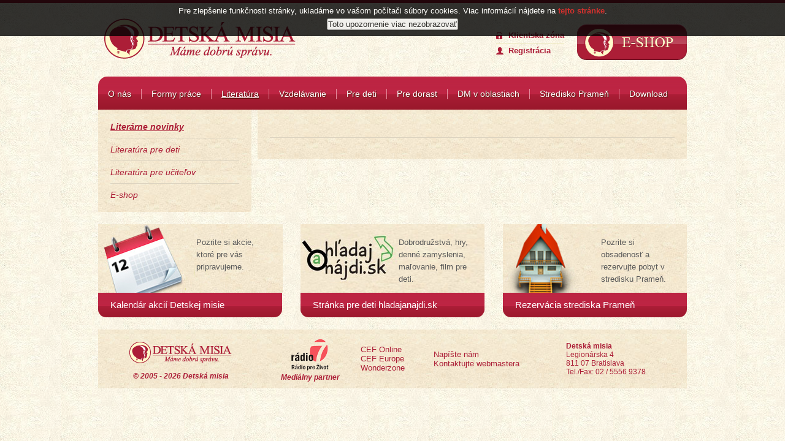

--- FILE ---
content_type: text/html; charset=UTF-8
request_url: https://detskamisia.sk/literarne-novinky.html/news/163/bozia-moc-unik-z-egypta-mojzis
body_size: 1967
content:
<!DOCTYPE html PUBLIC "-//W3C//DTD XHTML 1.0 Transitional//EN" "http://www.w3.org/TR/xhtml1/DTD/xhtml1-transitional.dtd">
<html xmlns="http://www.w3.org/1999/xhtml" xml:lang="sk" lang="sk">
<head>
<meta http-equiv="Content-Type" content="text/html; charset=utf-8" />
<title>Literárne novinky | Detská misia</title>
<meta name="description" content="Detská misia na Slovensku" />
<meta name="keywords" content="detska misia, deti, tábor, mladí, misia, besiedka, vyučovanie" />
<base href="https://detskamisia.sk" />
<meta name="author" content="Martin Sojak | www.sojak.sk" />
<meta name="robots" content="all" />
<link rel="shortcut icon" href="/public/design/favicon.ico" />
<link href="public/design/_style.css" rel="stylesheet" type="text/css" media="all" />
<link href="public/js/jquery/lightbox/css/jquery.lightbox-0.5.css" rel="stylesheet" type="text/css" media="all" />
<link href="public/js/jquery/time_picker/css/ui-lightness/jquery-ui-1.7.2.custom.css" rel="stylesheet" type="text/css" media="all" />
<link href="public/js/magnific/magnific-popup.css" rel="stylesheet" type="text/css" media="all" />
<script type="text/javascript" src="public/js/jquery/jquery.js"></script>
<script type="text/javascript" src="public/js/jquery/jquery-ui.js"></script>
<script type="text/javascript" src="public/js/jquery/time_picker/js/timepicker.js"></script>
<script type="text/javascript" src="/public/js/jquery.cookiesdirective.js"></script>
<script type="text/javascript" src="public/js/main.js"></script>
<script type="text/javascript" src="public/js/jquery/lightbox/js/jquery.lightbox-0.5.js"></script>
<script type="text/javascript" src="public/js/jquery/jquery.cycle.all.js"></script>
<script type="text/javascript" src="public/js/magnific/jquery.magnific-popup.min.js"></script>
<meta name="og:url" content="https://detskamisia.sk/literarne-novinky.html/news/163/bozia-moc-unik-z-egypta-mojzis">
<meta name="og:title" content="Literárne novinky | Detská misia">
<meta name="og:image" content="https://detskamisia.sk/public/design/logo_detska_misia_og.png">
<meta name="og:description" content="Detská misia na Slovensku">
<meta property="og:url" content="https://detskamisia.sk/literarne-novinky.html/news/163/bozia-moc-unik-z-egypta-mojzis" />
<meta property="og:title" content="Literárne novinky | Detská misia" />
<meta property="og:image" content="https://detskamisia.sk/public/design/logo_detska_misia_og.png" />
<meta property="og:description" content="Detská misia na Slovensku" />

</head>
<body>
    <div id="main">
        <div id="header">
            <div class="logo">
                <a href="./"><img src="public/design/logo_detska_misia.png" alt="Detská misia" /> </a>
            </div>
            <div class="client">
                <a href="klientska-zona.html" class="icoClient">Klientska zóna</a><br />
                <a href="registracia.html" class="icoUser">Registrácia</a>&nbsp; &nbsp; &nbsp;            </div>
            <div class="eshop">
                <a href="/eshop.html"><img src="public/design/ico_eshop.png" alt="Eshop Detská misia" /> </a>            </div>
        </div>
        <div id="menu">
            <ul>
<li>
<a href="o-nas.html" >O nás</a>
</li>
<li>
<a href="formy-prace.html" >Formy práce</a>
</li>
<li>
<a href="literatura-2.html" class="on">Literatúra</a>
</li>
<li>
<a href="vzdelavanie.html" >Vzdelávanie</a>
</li>
<li>
<a href="pre-deti.html" >Pre deti</a>
</li>
<li>
<a href="pre-dorast-2.html" >Pre dorast</a>
</li>
<li>
<a href="dm-v-oblastiach-2.html" >DM v oblastiach</a>
</li>
<li>
<a href="stredisko-pramen.html" >Stredisko Prameň</a>
</li>
<li>
<a href="download.html" >Download</a>
</li>
</ul>
        </div>
        <div id="menuContentContainer">
            <div id="subMenu"><ul>
<li>
<a href="literarne-novinky.html" class="on">Literárne novinky</a>
</li>
<li>
<a href="literatura-pre-deti.html" >Literatúra pre deti</a>
</li>
<li>
<a href="literatura-pre-ucitelov.html" >Literatúra pre učiteľov</a>
</li>
<li>
<a href="e-shop.html" >E-shop</a>
</li>
</ul>
</div>            <div id="content" >
                <div class="text">
	<div class="newsBox">
				<div class="h">
					</div>
		<div>
					</div>
	</div>
</div>
            </div>
            <div class="clear"></div>
        </div>
        <div class="clear"></div>
                <div id="shortcuts">
            <div class="shortcut">
                <a class="img" href="/calendar"> <img src="public/design/short_callendar.jpg" alt="Kalendár akcií" />
                    <div class="text">Pozrite si akcie, ktoré pre vás pripravujeme.</div>
                </a>
                <div class="title">
                    <a href="/calendar"> Kalendár akcií Detskej misie</a>
                </div>
            </div>
            <div class="shortcut">
                <a class="img" href="http://www.hladajanajdi.sk" target="_blank"> <img src="public/design/short_globus.jpg" alt="Hľadaj a nájdi" />
                    <div class="text">Dobrodružstvá, hry, denné zamyslenia, maľovanie, film pre deti.</div>
                </a>
                <div class="title">
                    <a href="http://www.hladajanajdi.sk" target="_blank">Stránka pre deti hladajanajdi.sk</a>
                </div>
            </div>
            <div class="shortcut">
                <a class="img" href="obsadenost-a-rezervacia.html"> <img src="public/design/short_house.jpg" alt="Rezervácia strediska Prameň" />
                    <div class="text">Pozrite si obsadenosť a rezervujte pobyt v stredisku Prameň.</div>
                </a>
                <div class="title">
                    <a href="obsadenost-a-rezervacia.html">Rezervácia strediska Prameň</a>
                </div>
            </div>
            <div class="clear"></div>
        </div>
        <div id="footer">
            <table width="100%" border="0" cellpadding="0" cellspacing="0">
                <tr>
                    <td class="logo"><a href="/"><img src="public/design/logo_detska_misia_small.png" alt="Detská misia" /> </a> <br /> <span class="copyright">© 2005 - 2026 Detská misia
                    </span></td>
                    <td class="partner"><a href="http://www.radio7.sk" target="_blank"><img src="public/design/logo_radio7.png" alt="rádio7 - Rádio pre Život" /> </a><br /> <b>Mediálny partner</b></td>
                    <td><a href="http://www.cefonline.com" target="_blank">CEF Online</a><br /> <a href=http://www.cefeurope.com target="_blank">CEF Europe</a><br /> <a href="http://www.wonderzone.com" target="_blank">Wonderzone</a></td>
                    <td><a href="/napiste-nam.html">Napíšte nám</a><br /> <a href="mailto:mishal@snailnet.sk">Kontaktujte webmastera</a><br /></td>
                    <td class="contact"><b>Detská misia</b><br />Legionárska 4<br />811 07 Bratislava<br />Tel./Fax: 02 / 5556 9378</td>
                </tr>
            </table>
        </div>
    </div>


<!-- Google tag (gtag.js) -->
<script async src="https://www.googletagmanager.com/gtag/js?id=G-HTZH4VM040"></script>
<script>
  window.dataLayer = window.dataLayer || [];
  function gtag(){dataLayer.push(arguments);}
  gtag('js', new Date());

  gtag('config', 'G-HTZH4VM040');
</script>



</body>
</html>


--- FILE ---
content_type: text/css
request_url: https://detskamisia.sk/public/design/_style.css
body_size: 3503
content:
* {
    margin: 0;
    padding: 0;
}

body {
    margin: 0;
    padding: 0;
    border-top: 5px solid #ac1e37;
    background: url('back_body.png');
    font-family: arial;
    font-size: 13px;
}

a {
    color: #ac1e37;
    text-decoration: none;
    cursor: pointer;
}

a:hover {
    text-decoration: underline;
}

img {
    border: none;
}

.noPT {
    padding-top: 0 !important;
}

.noPB {
    padding-bottom: 0 !important;
}

.noMT {
    margin-top: 0 !important;
}

.noMB {
    margin-bottom: 0 !important;
}

.mt10 {
    margin-top: 10px;
}

.mr10 {
    margin-right: 10px;
}

.mb10 {
    margin-bottom: 10px;
}

.ml10 {
    margin-left: 10px;
}

.mt20 {
    margin-top: 20px;
}

.mr20 {
    margin-right: 20px;
}

.mb20 {
    margin-bottom: 20px;
}

.ml20 {
    margin-left: 20px;
}

.red {
    color: #ff0000;
    text-shadow: 1px 1px 1px #cccccc;
}

.green {
    color: #559955;
    text-shadow: 1px 1px 1px #cccccc;
}

.right {
    float: right;
}

.left {
    float: left;
}

.reservationErrorBox {
    font-size: 15px;
    font-weight: bold;
}

.clear {
    line-height: 0px;
    height: 0px;
    font-size: 0px;
    clear: both;
}

.hidden {
    display: none;
}

.error {
    color: #ff0000;
    text-align: center;
}

.input_text {
    border: 1px solid #aaaaaa;
    padding: 5px;
    width: 95%;
    border-radius: 5px;
    box-shadow: 2px 2px 5px #dddddd;
}

.input_text[readonly="readonly"], .input_text[disabled="disabled"] {
    background-color: #dedede;
}

.textarea {
    border: 1px solid #aaaaaa;
    padding: 5px;
    width: 95%;
    border-radius: 5px;
    box-shadow: 2px 2px 5px #dddddd;
}

.textRight {
    text-align: right;
}

.textCenter {
    text-align: center;
}

.input_button {
    border: none;
    outline: none;
    background: #FDFFCB;
    border: 1px solid #aaaaaa;
    padding: 5px 10px;
    cursor: pointer;
    color: #595959;
    text-decoration: none;
    border-radius: 5px;
    box-shadow: 2px 2px 5px #dddddd;
}

.input_button:hover {
    text-decoration: none;
}

.datePicker {
    background: #ffffff url('ico_calendar.png') no-repeat right center;
    width: 100px;
}

.datePickerWithMax, .datePickerWithMin, .datePickerRange {
    background: #ffffff url('ico_calendar.png') no-repeat right center;
    width: 100px;
}

.chd {
    position: relative;
    top: 2px;
}

textarea {
    height: 150px;
}

#main {
    width: 960px;
    margin: 0 auto;
}

#header {
    height: 120px;
    position: relative;
}

#header .logo {
    position: absolute;
    top: 20px;
    left: 0;
}

#header .eshop {
    position: absolute;
    top: 35px;
    right: 0;
}

#header .client {
    position: absolute;
    top: 40px;
    right: 200px;
}

#header .client a {
    font-weight: bold;
    line-height: 25px;
    font-size: 13px;
    padding-left: 20px;
}

#header .client a.icoClient {
    background: url('ico_client.png') no-repeat left 2px;
    padding-left: 20px;
    padding-bottom: 5px;
    border-bottom: 1px solid #e9e4b6;
}

#header .client a.icoUser {
    background: url('ico_user.png') no-repeat left center;
    padding-left: 20px;
}

#header .client a.nolp {
    padding-left: 0;
}

#menuContentContainer {
    border-left: 1px solid #E9DDC3;
    margin-bottom: 20px;
}

#menu {
    position: relative;
    height: 54px;
    background: url('back_menu.png') repeat-x;
    border-radius: 15px 15px 0 0;
    text-align: left;
}

#menu ul {
    display: inline-block;
}

#menu ul, #menu ul li {
    list-style: inside;
    list-style-type: none;
    height: 17px;
    margin-top: 10px;
    line-height: 17px;
}

#menu ul li {
    border-left: 1px solid #E58B9C;
    float: left;
}

#menu ul li:first-child {
    border: none;
}

#menu a {
    font-size: 14px;
    color: #ffffff;
    text-decoration: none;
    text-shadow: 1px 1px 1px #4e1b0b;
    display: inline-block;
    margin: 0 16px;
}

#menu a:hover {
    text-decoration: underline;
}

#menu a.on {
    text-decoration: underline;
}

#menu ul li.vyhladavanie {
    border: none;
    white-space: nowrap;
    position: absolute;
    top: 2px;
    right: 10px;
}

#menu ul li.vyhladavanie .input_text_search {
    width: 150px;
}

#subMenu {
    float: left;
    background: url('back_content.png');
    width: 210px;
    padding: 10px 20px;
    position: relative;
    left: -1px;
}

#subMenu ul, #subMenu ul li {
    list-style: inside;
    list-style-type: none;
    margin: 0;
    padding: 0;
}

#subMenu ul li {
    width: 100%;
    border-top: 1px solid #dcd3c0;
    padding: 10px 0;
}

#subMenu > ul > li:first-child {
    border: none;
    padding: 10px 0;
}

#subMenu li ul {
    padding-top: 10px;
}

#subMenu a {
    font-style: italic;
    font-size: 14px;
    display: inline-block;
}

#subMenu ul li ul li a {
    padding-left: 20px;
}

#subMenu ul li ul li ul li a {
    padding-left: 40px;
}

#subMenu ul li ul li ul li ul li a {
    padding-left: 60px;
}

#subMenu ul li ul li ul li ul li ul li a {
    padding-left: 80px;
}

#subMenu a.on {
    text-decoration: underline;
    font-weight: bold;
}

#subMenu.eshop ul, #subMenu.eshop li, #subMenu.eshop a {
    border: none;
}

#subMenu.eshop li {
    padding: 15px 0 0 0;
}

#subMenu ul li ul li:last-child {
    padding-bottom: 0px;
}

#subMenu.eshopMenu li {
    padding: 5px 0;
}

#content {
    float: right;
    width: 700px;
    background: url('back_content.png');
}

#content.fullContent {
    width: 960px;
}

.contentInContent .text {
    padding: 0 !important;
    float: left;
}

#footer {
    position: relative;
    background: url('back_content.png');
    padding: 5px 0;
}

#footer table, #footer table td {
    color: #ac1e37;
    border: none;
}

#footer .partner {
    text-align: center;
    font-size: 12px;
    font-style: italic;
    font-weight: bold;
}

#footer .logo {
    text-align: center;
}

#footer .radio7 {

}

#footer .copyright {
    font-size: 12px;
    font-style: italic;
    font-weight: bold;
}

#footer .links {
    color: #ac1e37;
    font-size: 12px;
}

#footer .contact {
    color: #ac1e37;
    font-size: 12px;
}

#footer .contactOther {
    color: #ac1e37;
    font-size: 12px;
}

.newsCarousel {
    /*     width: 700px; */
    height: 330px;
    overflow: hidden;
}

.lni {
    width: 700px !important;
}

.newsCarouselItems {
    width: 700px;
    overflow: hidden;
    margin-bottom: 5px;
    height: 300px;
}

#newsCarouselNavigation {
    position: absolute;
    bottom: 0px;
    right: 0px;
    z-index: 9;
}

#newsCarouselNavigation a {
    display: block;
    float: left;
    background: #BE2442;
    color: #BE2442;
    width: 10px;
    height: 10px;
    font-size: 1px;
    overflow: hidden;
    border: 1px solid #BE2442;
    text-decoration: none;
    margin-left: 3px;
}

#newsCarouselNavigation a.activeSlide {
    background: #BE2442;
    color: #BE2442;
    border: 1px solid #ffffff;
}

/* slider */
.carousel {
    width: 680px;
    height: 382px;
    overflow: hidden;
    position: relative;
    margin: 10px;
}

.carousel .carouselItem {
    width: 680px;
    height: 382px;
    overflow: hidden;
}

.carousel .carouselItem a.carouselLink {
    display: block;
    width: 680px;
    height: 382px;
    text-decoration: none;
}

.carousel #carouselNavigation {
    position: absolute;
    top: 10px;
    right: 10px;
    z-index: 9;
}

.carousel #carouselNavigation a {
    display: block;
    float: left;
    background: #BE2442;
    color: #BE2442;
    width: 10px;
    height: 10px;
    font-size: 1px;
    overflow: hidden;
    border: 1px solid #BE2442;
    text-decoration: none;
    margin-left: 3px;
}

.carousel #carouselNavigation a.activeSlide {
    background: #BE2442;
    color: #BE2442;
    border: 1px solid #ffffff;
}

.carousel .label {
    position: absolute;
    bottom: 0;
    width: 640px;
    height: 80px;
    line-height: 80px;
    background: url('back_slider_label.png');
    font-size: 24px;
    color: #ffffff;
    font-weight: bold;
    font-style: italic;
    padding: 0 20px;
}

.carousel .label a {
    color: #ffffff;
}

.carousel .img {
    width: 680px;
    height: 382px;
    overflow: hidden;
}

/*pripravujeme */
#prepareing {
    background: url('back_content.png');
    margin-bottom: 20px;
    padding: 15px 30px;
}

#prepareing .title {
    margin: 0 25px;
    font-size: 24px;
    color: #ac1e37;
    font-style: italic;
    font-weight: bold;
    border-bottom: 1px solid #e5dbc7;
    padding-bottom: 10px;
    margin-bottom: 20px;
}

#prepareing .prepare {
    float: left;
    width: 250px;
    margin: 0 25px;
}

#prepareing .prepare .img {
    width: 250px;
    height: 140px;
    overflow: hidden;
}

#prepareing .prepare .title {
    font-size: 13px;
    margin: 10px 0;
    padding: 0;
    border: none;
}

#prepareing .prepare .text {
    margin: 0;
    padding: 0;
    color: #595959;
}

.product {
    width: 180px;
    float: left;
    padding: 10px;
    margin: 0 15px 15px 0;
    border: 1px solid #e5dbc7;
    background: url('back_dark.png');
}

.product .image, .product .image2 {
    margin: 0 auto;
    text-align: center;
    width: 160px;
    height: 130px;
    margin-bottom: 10px;
    text-align: center;
    line-height: 130px;
}

.product .image img, .product .image2 img {
    max-width: 160px;
    max-height: 130px;
    margin-bottom: 5px;
}

.product .name {
    font-weight: bold;
    margin-bottom: 15px;
}

.product .price {
    line-height: 16px;
    font-weight: bold;
    font-size: 16px;
    color: #ac1e37;
}

.product a.detail {
    display: block;
    text-align: center;
    font-weight: bold;
    margin-bottom: 10px;
    font-size: 14px;
    height: 40px;
    overflow: hidden;
}

.product .obsah {
    height: 40px;
    overflow: hidden;
}

.productDetail {

}

.productDetail .name {
    font-size: 18px;
    color: #ac1e37;
    font-weight: bold;
    margin-bottom: 15px;
}

.productDetail .text {
    margin: 0;
    padding: 0;
    margin-bottom: 15px;
}

.productDetail .image {
    margin: 0;
    padding: 0;
    float: right;
    margin-left: 15px;
    text-align: right;
}

.productDetail .price {
    line-height: 16px;
    font-weight: bold;
    font-size: 16px;
    color: #ac1e37;
}

.productDetail a.toBasket {
    display: inline-block;
    background: #ac1e37;
    color: #ffffff;
    font-weight: normal;
    font-size: 12px;
    padding: 5px 10px;
    margin-left: 15px;
    position: relative;
    top: -2px;
    cursor: pointer;
    position: relative
}

.productDetailItem {
    border-bottom: 1px solid #DCD3C0;
    margin-bottom: 10px;
    padding-bottom: 10px;
}

.productDetailItem .itemName {
    color: #AC1E37;
    font-weight: bold;
    font-size: 14px;
}

.productDetailItem .itemImageContainer {
    margin-right: 20px;
    width: 110px;
    float: left;
}

.productDetailItem .itemImage {
    padding: 5px;
    border: 1px solid #DCD3C0;
    float: left;
}

.productDetailItem .order {
    float: right;
    width: 120px;
    padding-left: 15px;
    margin-left: 15px;
    border-left: 1px solid #DCD3C0;
    position: relative;
    height: 100px;
    margin-bottom: 10px;
}

.productDetailItem .order .price, .productDetailItem .order .status, .productDetailItem .order .electronic {
    margin-bottom: 5px;
    background: none;
}

.productDetailItem .order .electronic {
    font-size: 11px;
    line-height: 14px;
}

.productDetailItem .order .status.status1 {
    color: #559955;
    text-shadow: 1px 1px 1px #cccccc;
}

.productDetailItem .order .status.status2 {
    color: #555599;
    text-shadow: 1px 1px 1px #cccccc;
}

.productDetailItem .order .status.status3 {
    color: #995555;
    text-shadow: 1px 1px 1px #cccccc;
}

.input_text_price {
    width: 22px;
    background: #fafafa;
    font-size: 11px;
    padding: 3px 2px;
    text-align: center;
}

.productDetailItem .itemGalery {
    padding: 10px 0;
    width: 550px;
}

.productDetailItem .itemGalery .itemPhoto {
    float: left;
    border: 1px solid #DCD3C0;
    padding: 2px;
    margin-right: 2px;
    margin-bottom: 5px;
}

.basket {
    padding: 15px;
}

table {
    width: 100%;
    margin: 0;
    padding: 0;
    border-collapse: collapse;
}

td {
    border-collapse: collapse;
    border: 1px solid #cccccc;
    padding: 6px;
}

th {
    background: url('back_dark.png');
    border-collapse: collapse;
    border: 1px solid #aaaaaa;
    padding: 10px;
    text-align: center;
    font-weight: bold;
}

.input_text.count {
    width: 30px;
}

.event {
    padding: 0 20px;
    padding-bottom: 20px;
}

/* TextBlock */
.text {
    padding: 20px;
    line-height: 20px;
}

.textSuper {
    float: right;
    min-width: 660px;
}

.hh {
    font-size: 18px;
    color: #ac1e37;
    font-weight: bold;
}

.bordova {
    color: #ac1e37;
}

.hhb {
    font-size: 18px;
    color: #ac1e37;
    font-weight: bold;
    border-bottom: 1px solid #DCD3C0;
    padding-bottom: 10px;
}

.text .h {
    font-size: 18px;
    color: #ac1e37;
    font-weight: bold;
    margin-bottom: 15px;
}

.text ul {
    margin: 15px;
}

.text ul.download li {
    margin-bottom: 10px;
}

.text ul.list {
    list-style-type: none;
    margin: 0;
}

.text ul.list li {
    background: #e9ddc3;
    padding: 10px 20px;
    margin-bottom: 10px;
}

.text ul.download li {
    background: #e9ddc3 url('ico_download.png') no-repeat right center;
}

.text ul.list li .title {
    font-size: 14px;
}

.text ul.list li .text {
    margin: 0;
    padding: 0;
}

#shortcuts {
    margin-bottom: 20px;
}

#shortcuts .shortcut {
    width: 300px;
    float: left;
    margin-left: 30px;
}

#shortcuts div.shortcut:first-child {
    margin: 0;
}

#shortcuts .shortcut .title {
    background: url('back_menu.png') repeat-x left center;
    font-size: 15px;
    height: 40px;
    line-height: 40px;
    color: #ffffff;
    font-weight: normal;
    padding-left: 20px;
    border-radius: 0 0 13px 13px;
}

#shortcuts .shortcut .title a {
    color: #ffffff;
}

#shortcuts .shortcut a.img {
    display: block;
    position: relative;
}

#shortcuts .shortcut .text {
    width: 120px;
    position: absolute;
    top: 0;
    right: 0;
    color: #595959;
}

/* CALENDAR */
#calendarBox {
    width: 287px;
    border: 1px solid #aaaaaa;
    margin: 20px;
    padding: 5px;
    float: left;
}

#calendarBox .calendarBox_monthBox {
    text-align: center;
    padding: 10px 0;
    border: 1px solid #aaaaaa;
    margin: 2px;
    font-weight: bold;
    background: url('back_dark.png');
}

#calendarBox .calendarBox_monthBox .monthBack {
    float: left;
    margin-left: 20px;
}

#calendarBox .calendarBox_monthBox .monthNext {
    float: right;
    margin-right: 20px;
}

#calendarBox .calendarBox_daysBox a {
    display: block;
    float: left;
    width: 35px;
    height: 35px;
    line-height: 35px;
    overflow: hidden;
    text-align: center;
    border: 1px solid #aaaaaa;
    margin: 2px;
    text-decoration: none;
    font-size: 12px;
}

#calendarBox .calendarBox_daysBox a.activeDay {
    background: #E2E58E;
}

#calendarBox .calendarBox_daysBox a.noInMonth {
    color: #aaaaaa;
}

#calendarBox .calendarBox_daysBox a.status0, .status0 {
    background: #D4FFA3;
}

#calendarBox .calendarBox_daysBox a.status1, .status1 {
    background: #CCDFFF;
}

#calendarBox .calendarBox_daysBox a.status2, .status2 {
    background: #FFA3A3;
}

#calendarBox .calendarBox_daysBox a.black {
    color: #000000;
    background: url('back_dark.png');
}

#calendarBox .calendarBox_daysBox a.actualDay {
    /*     background: #FFFDAD !important; */
    border: 1px solid #000000;
    color: #000000;
    font-weight: bold;
}

.statusHint {
    float: left;
    padding: 15px;
}

.statusHint div {
    padding: 10px;
    margin-bottom: 10px;
}

.tooltipIco {
    position: relative;
    top: 3px;
    display: inline-block;
    background: url('ico_information.png') no-repeat;
    width: 16px;
    height: 16px;
    cursor: pointer;
    text-decoration: none;
}

#tooltip {
    position: absolute;
    top: 0;
    left: 0;
    z-index: 999;
    background: #BF2544;
    padding: 10px;
    opacity: 0.8;
    border-radius: 3px;
    max-width: 600px;
    color: #ffffff;
}

#tooltip ul, #tooltip ul li {
    list-style-position: inside;
    padding: 0;
    margin: 0;
    color: #ffffff;
}

#calendarItemList {
    width: 580px;
    float: right;
    margin: 20px;
}

#calendarItemList .item {
    margin-bottom: 10px;
}

#calendarItemList .item span {
    font-size: 11px;
}

/* DFAULT */
.knizkaBlock {
    border-bottom: 1px solid #aaaaaa;
    padding-bottom: 10px;
    margin-bottom: 10px;
}

.knizkaBlock .date {
    font-size: 11px;
}

.galery {
    padding: 10px 0 20px 20px;
}

.galeryBlock {
    width: 135px;
    float: left;
    margin: 10px 10px 10px 0;
    padding: 10px;
    border: 1px solid #aaaaaa;
    background: #f5f5e5;
}

.galeryBlock:hover {
    border: 1px solid #ac1e37;
}

.galeryBlock .foto {
    width: 135px;
    height: 100px;
    overflow: hidden;
    line-height: 100px;
    text-align: center;
}

.galeryBlock .name {
    text-align: center;
    padding: 5px;
    text-align: center;
}

.fotoBlock {
    width: 135px;
    float: left;
    margin: 10px 10px 10px 0;
    padding: 10px;
    border: 1px solid #ac1e37;
    background: #F6EED7;
    float: left;
}

.fotoBlock .image {
    height: 100px;
    width: 135px;
    overflow: hidden;
    line-height: 100px;
    text-align: center;
    overflow: hidden;
}

.fotoBlock .name {
    text-align: center;
    padding-top: 10px;
}

.fotoBlock:hover {
    opacity: 0.9;
}

.fotoBlock a {
    display: block;
}

.newsBox {
    padding-bottom: 10px;
    margin-bottom: 15px;
    border-bottom: 1px solid #DCD3C0;
}

.newsBox .img {
    float: left;
    max-width: 250px;
    max-height: 140px;
    overflow: hidden;
    margin: 0 20px 10px 0;
}

.newsBox .news a.title {
    font-size: 16px;
    margin-bottom: 10px;
    display: block;
    font-weight: bold;
}

.newsBox .moreNews {
    float: right;
}

#literarNewsCantainer {
    position: relative;
}

#literarNewsCantainer .literarNewsItem {
    width: 310px;
    float: left;
}

.literarNewsItem {
    margin-right: 40px;
    margin-bottom: 20px;
}

.literarNewsItem .title a {
    font-size: 16px;
    margin-bottom: 10px;
    display: block;
    font-weight: bold;
}

.literarNewsItem .image {
    text-align: center;
    margin-bottom: 5px;
    width: 300px;
    height: 170px;
    overflow: Hidden;
}

.ico_basket_add {
    position: relative;
    top: 4px;
}

a.basket_add_a {
    text-align: center;
    position: absolute;
    top: 0px;
    left: 20px;
    width: 100px;
    /*     padding-left: 20px; */
    /*     background: url('ico_basket_add.png') no-repeat left center; */
}

#basketWidget {
    width: 150px;
    margin-left: 20px;
    padding-left: 20px;
    padding-top: 0px;
    border-left: 1px solid #DCD3C0;
    height: 60px;
}

.basketSteps {
    border-bottom: 1px solid #DCD3C0;
    margin-bottom: 10px;
}

.basketSteps table {
    margin: 0 auto;
    border: none;
    width: 500px;
    border: none;
}

.basketSteps table td {
    border: none;
    text-align: center;
}

.basketSteps td.active {
    font-weight: bold;
}

.recommended {
    border-bottom: 1px solid #DCD3C0;
    margin-bottom: 10px;
}

.comments {
    margin-bottom: 10px;
}

.comments .comment {
    margin-bottom: 10px;
    padding-bottom: 10px;
    border-bottom: 1px solid #dddddd;
}

body.tableUiDatepicker table.ui-datepicker-calendar{
    display: none;
}

--- FILE ---
content_type: application/javascript
request_url: https://detskamisia.sk/public/js/main.js
body_size: 1240
content:
var tooltip_t = '';
var tooltip_bac = '';
var X = 0;
var Y = 0;

function isNumberKey(e) {

    var key = e.charCode || e.keyCode || 0;
    // allow backspace, tab, delete, arrows, numbers and keypad numbers ONLY
    if (
        key == 8 ||
        key == 9 ||
        key == 46 ||
        (key >= 37 && key <= 40) ||
        (key >= 48 && key <= 57) ||
        (key >= 96 && key <= 105)) {
        return true;
    } else {
        return false;
    }
}

function setMinMaxDate(objThis, selectedDate) {
    if (selectedDate == "") {
        return;
    }
    if ($(objThis).attr('data-mindateto') != undefined && $(objThis).attr('data-mindateto') != "") {
        to = $(objThis).attr('data-mindateto');
        dt = selectedDate.split('.');
        dt = dt[1] + '/' + dt[0] + '/' + dt[2];
        $(to).datepicker("option", "minDate", new Date(dt));
        $(to).attr('data-mindate', new Date(dt));
    }
    if ($(objThis).attr('data-maxdateto') != undefined && $(objThis).attr('data-maxdateto') != "") {
        to = $(objThis).attr('data-maxdateto');
        dt = selectedDate.split('.');
        dt = dt[1] + '/' + dt[0] + '/' + dt[2];
        $(to).datepicker("option", "maxDate", new Date(dt));
        $(to).attr('data-maxdate', new Date(dt));
    }
}

$(document).ready(function () {

    $.cookiesDirective({explicitConsent: false, privacyPolicyUri: '/cookies.html'});

    $('.numbers').on('keydown', function (event) {
        return isNumberKey(event);
    });

    $('input:checkbox[name="same_address[]"]').click(function () {
        $('input[name="delivery[name_address]"]').val($('input[name="order[name_address]"]').val());
        $('input[name="delivery[street_address]"]').val($('input[name="order[street_address]"]').val());
        $('input[name="delivery[city_address]"]').val($('input[name="order[city_address]"]').val());
        $('input[name="delivery[zip_address]"]').val($('input[name="order[zip_address]"]').val());
    });

    $(document).mousemove(function (e) {

        X = e.pageX;
        Y = e.pageY;
    });

    $('.tooltip').mouseover(function () {

        vstup = $(this);

        xOffset = 15;
        yOffset = 20;

        tooltip_t = $(vstup).attr('title');

        tooltip_bac = tooltip_t;

        $(vstup).attr('title', '');

        $("body").append("<div id='tooltip'>" + tooltip_t + "</div>");
        hh = $('#tooltip').height();
        $("#tooltip").css("top", (Y - hh - yOffset) + "px");
        $('#tooltip').css("left", (X + xOffset) + "px");
        $('#tooltip').show();

        $(vstup).mousemove(function (e) {
            $("#tooltip").css("top", (Y - hh - yOffset) + "px");
            $('#tooltip').css("left", (X + xOffset) + "px");
        });
    }).mouseout(function () {

        vstup = $(this);

        $(vstup).attr('title', tooltip_bac);
        $("#tooltip").remove();
    });

    $('.carouselItem').cycle({
        timeout: 3000,
        pager: '#carouselNavigation',
        fx: 'fade'
    });

    $('.newsCarouselItems').cycle({
        timeout: 5000,
        pager: '#newsCarouselNavigation',
        fx: 'fade'
    });

    var d = new Date();

    $.datepicker.setDefaults(
        $.extend(
            {'dateFormat': 'dd.mm.yy', 'firstDay': 1}
        )
    );

    $('.datePicker').datepicker({
        duration: '',
        dateFormat: "dd.mm.yy",
        changeMonth: false,
        changeYear: true,
        showMonthAfterYear: true,
        yearRange: "1900:+1",
        beforeShow: function () {
            $('body').toggleClass('tableUiDatepicker');
        },
        onChangeMonthYear: function (d, i) {
            $('body').removeClass('tableUiDatepicker');
        }
    });

    $('.datePickerRange').datepicker({
        duration: '',
        dateFormat: "dd.mm.yy",
        changeMonth: true,
        changeYear: true,
        yearRange: '1900:+1',
        beforeShow: customRange,
        onClose: function (selectedDate) {
            // console.log(selectedDate);
            setMinMaxDate(this, selectedDate);
        }
    });

    function customRange(objThis) {

        return {
            minDate: $(objThis).attr('data-mindate') == undefined ? null : new Date($(objThis).attr('data-mindate')),
            maxDate: $(objThis).attr('data-maxdate') == undefined ? null : new Date($(objThis).attr('data-maxdate'))
        }
    }

    $('.dateTimePicker').datepicker({
        duration: '',
        showTime: true,
        changeMonth: true,
        changeYear: true,
        yearRange: '1900:+1',
    });

    $('.itemGalery').each(function () {
        $(this).magnificPopup({
            delegate: 'a.lightbox',
            type: 'image',
            gallery: {enabled: true}
        });
    });

    $('.lightbox').magnificPopup({type: 'image', gallery: {enabled: true}});
});

--- FILE ---
content_type: application/javascript
request_url: https://detskamisia.sk/public/js/jquery/time_picker/js/timepicker.js
body_size: 3406
content:
/*!
 * jQuery UI Timepicker 0.2.1
 *
 * Copyright (c) 2009 Martin Milesich (http://milesich.com/)
 *
 * Some parts are
 *   Copyright (c) 2009 AUTHORS.txt (http://jqueryui.com/about)
 *
 * $Id: timepicker.js 28 2009-08-11 20:31:23Z majlo $
 *
 * Depends:
 *  ui.core.js
 *  ui.datepicker.js
 *  ui.slider.js
 */
(function($) {

/**
 * Extending default values
 */
$.extend($.datepicker._defaults, {
    'stepMinutes': 1, // Number of minutes to step up/down
    'stepHours': 1, // Number of hours to step up/down
    'time24h': true, // True if 24h time
    'showTime': false, // Show timepicker with datepicker
    'altTimeField': '' // Selector for an alternate field to store time into
});

/**
 * _hideDatepicker must be called with null
 */
$.datepicker._connectDatepickerOverride = $.datepicker._connectDatepicker;
$.datepicker._connectDatepicker = function(target, inst) {
    $.datepicker._connectDatepickerOverride(target, inst);

    // showButtonPanel is required with timepicker
    if (this._get(inst, 'showTime')) {
        inst.settings['showButtonPanel'] = true;
    }

    var showOn = this._get(inst, 'showOn');

    if (showOn == 'button' || showOn == 'both') {
        // Unbind all click events
        inst.trigger.unbind('click');

        // Bind new click event
        inst.trigger.click(function() {
            if ($.datepicker._datepickerShowing && $.datepicker._lastInput == target)
                $.datepicker._hideDatepicker(null); // This override is all about the "null"
            else
                $.datepicker._showDatepicker(target);
            return false;
        });
    }
};

/**
 * Datepicker does not have an onShow event so I need to create it.
 * What I actually doing here is copying original _showDatepicker
 * method to _showDatepickerOverload method.
 */
$.datepicker._showDatepickerOverride = $.datepicker._showDatepicker;
$.datepicker._showDatepicker = function (input) {
    // Call the original method which will show the datepicker
    $.datepicker._showDatepickerOverride(input);

    input = input.target || input;

    // find from button/image trigger
    if (input.nodeName.toLowerCase() != 'input') input = $('input', input.parentNode)[0];

    // Do not show timepicker if datepicker is disabled
    if ($.datepicker._isDisabledDatepicker(input)) return;

    // Get instance to datepicker
    var inst = $.datepicker._getInst(input);

    var showTime = $.datepicker._get(inst, 'showTime');

    // If showTime = True show the timepicker
    if (showTime) $.timepicker.show(input);
};

/**
 * Same as above. Here I need to extend the _checkExternalClick method
 * because I don't want to close the datepicker when the sliders get focus.
 */
$.datepicker._checkExternalClickOverride = $.datepicker._checkExternalClick;
$.datepicker._checkExternalClick = function (event) {
    if (!$.datepicker._curInst) return;
    var $target = $(event.target);

    if (($target.parents('#' + $.timepicker._mainDivId).length == 0)) {
        $.datepicker._checkExternalClickOverride(event);
    }
};

/**
 * Datepicker has onHide event but I just want to make it simple for you
 * so I hide the timepicker when datepicker hides.
 */
$.datepicker._hideDatepickerOverride = $.datepicker._hideDatepicker;
$.datepicker._hideDatepicker = function(input, duration) {
    // Some lines from the original method
    var inst = this._curInst;

    if (!inst || (input && inst != $.data(input, PROP_NAME))) return;

    // Get the value of showTime property
    var showTime = this._get(inst, 'showTime');

    if (input === undefined && showTime) {
        if (inst.input) {
            inst.input.val(this._formatDate(inst));
            inst.input.trigger('change'); // fire the change event
        }

        this._updateAlternate(inst);

        if (showTime) $.timepicker.update(this._formatDate(inst));
    }

    // Hide datepicker
    $.datepicker._hideDatepickerOverride(input, duration);

    // Hide the timepicker if enabled
    if (showTime) {
        $.timepicker.hide();
    }
};

/**
 * This is a complete replacement of the _selectDate method.
 * If showed with timepicker do not close when date is selected.
 */
$.datepicker._selectDate = function(id, dateStr) {
    var target = $(id);
    var inst = this._getInst(target[0]);
    var showTime = this._get(inst, 'showTime');
    dateStr = (dateStr != null ? dateStr : this._formatDate(inst));
    if (!showTime) {
        if (inst.input)
            inst.input.val(dateStr);
        this._updateAlternate(inst);
    }
    var onSelect = this._get(inst, 'onSelect');
    if (onSelect)
        onSelect.apply((inst.input ? inst.input[0] : null), [dateStr, inst]);  // trigger custom callback
    else if (inst.input && !showTime)
        inst.input.trigger('change'); // fire the change event
    if (inst.inline)
        this._updateDatepicker(inst);
    else if (!inst.stayOpen) {
        if (showTime) {
            this._updateDatepicker(inst);
        } else {
            this._hideDatepicker(null, this._get(inst, 'duration'));
            this._lastInput = inst.input[0];
            if (typeof(inst.input[0]) != 'object')
                inst.input[0].focus(); // restore focus
            this._lastInput = null;
        }
    }
};

/**
 * We need to resize the timepicker when the datepicker has been changed.
 */
$.datepicker._updateDatepickerOverride = $.datepicker._updateDatepicker;
$.datepicker._updateDatepicker = function(inst) {
    $.datepicker._updateDatepickerOverride(inst);
    $.timepicker.resize();
};

function Timepicker() {}

Timepicker.prototype = {
    init: function()
    {
        this._mainDivId = 'ui-timepicker-div';
        this._inputId   = null;
        this._orgValue  = null;
        this._orgHour   = null;
        this._orgMinute = null;
        this._colonPos  = -1;
        this._visible   = false;
        this.tpDiv      = $('<div id="' + this._mainDivId + '" class="ui-datepicker ui-widget ui-widget-content ui-helper-clearfix ui-corner-all ui-helper-hidden-accessible" style="width: 100px; display: none; position: absolute;"></div>');
        this._generateHtml();
    },

    show: function (input)
    {
        // Get instance to datepicker
        var inst = $.datepicker._getInst(input);

        this._time24h = $.datepicker._get(inst, 'time24h');
        this._altTimeField = $.datepicker._get(inst, 'altTimeField');

        var stepMinutes = parseInt($.datepicker._get(inst, 'stepMinutes'), 10) || 1;
        var stepHours   = parseInt($.datepicker._get(inst, 'stepHours'), 10)   || 1;

        if (60 % stepMinutes != 0) { stepMinutes = 1; }
        if (24 % stepHours != 0)   { stepHours   = 1; }

        $('#hourSlider').slider('option', 'max', 24 - stepHours);
        $('#hourSlider').slider('option', 'step', stepHours);

        $('#minuteSlider').slider('option', 'max', 60 - stepMinutes);
        $('#minuteSlider').slider('option', 'step', stepMinutes);

        this._inputId = input.id;

        if (!this._visible) {
            this._parseTime();
            this._orgValue = $('#' + this._inputId).val();
        }

        this.resize();

        $('#' + this._mainDivId).show();

        this._visible = true;

        var dpDiv     = $('#' + $.datepicker._mainDivId);
        var dpDivPos  = dpDiv.position();

        var viewWidth = (window.innerWidth || document.documentElement.clientWidth || document.body.clientWidth) + $(document).scrollLeft();
        var tpRight   = this.tpDiv.offset().left + this.tpDiv.outerWidth();

        if (tpRight > viewWidth) {
            dpDiv.css('left', dpDivPos.left - (tpRight - viewWidth) - 5);
            this.tpDiv.css('left', dpDiv.offset().left + dpDiv.outerWidth() + 'px');
        }
    },

    update: function (fd)
    {
        var curTime = $('#' + this._mainDivId + ' span.fragHours').text()
                    + ':'
                    + $('#' + this._mainDivId + ' span.fragMinutes').text();

        if (!this._time24h) {
            curTime += ' ' + $('#' + this._mainDivId + ' span.fragAmpm').text();
        }

        var curDate = $('#' + this._inputId).val();

        $('#' + this._inputId).val(fd + ' ' + curTime);

        if (this._altTimeField) {
            $(this._altTimeField).each(function() { $(this).val(curTime); });
        }
    },

    hide: function ()
    {
        this._visible = false;
        $('#' + this._mainDivId).hide();
    },

    resize: function ()
    {
        var dpDiv = $('#' + $.datepicker._mainDivId);
        var dpDivPos = dpDiv.position();

        var hdrHeight = $('#' + $.datepicker._mainDivId +  ' > div.ui-datepicker-header:first-child').height();

        $('#' + this._mainDivId + ' > div.ui-datepicker-header:first-child').css('height', hdrHeight);

        this.tpDiv.css({
            'height': dpDiv.height(),
            'top'   : dpDivPos.top,
            'left'  : dpDivPos.left + dpDiv.outerWidth() + 'px'
        });

        $('#hourSlider').css('height',   this.tpDiv.height() - (3.5 * hdrHeight));
        $('#minuteSlider').css('height', this.tpDiv.height() - (3.5 * hdrHeight));
    },

    _generateHtml: function ()
    {
        var html = '';

        html += '<div class="ui-datepicker-header ui-widget-header ui-helper-clearfix ui-corner-all">';
        html += '<div class="ui-datepicker-title" style="margin:0">';
        html += '<span class="fragHours">08</span><span class="delim">:</span><span class="fragMinutes">45</span> <span class="fragAmpm"></span></div></div><table>';
        html += '<tr><th>Hodina</th><th>Minúta</th></tr>';
        html += '<tr><td align="center"><div id="hourSlider" class="slider"></div></td><td align="center"><div id="minuteSlider" class="slider"></div></td></tr>';
        html += '</table>';

        this.tpDiv.empty().append(html);
        $('body').append(this.tpDiv);

        var self = this;

        $('#hourSlider').slider({
            orientation: "vertical",
            range: 'min',
            min: 0,
            max: 23,
            step: 1,
            slide: function(event, ui) {
                self._writeTime('hour', ui.value);
            },
            stop: function(event, ui) {
                $('#' + self._inputId).focus();
            }
        });

        $('#minuteSlider').slider({
            orientation: "vertical",
            range: 'min',
            min: 0,
            max: 59,
            step: 1,
            slide: function(event, ui) {
                self._writeTime('minute', ui.value);
            },
            stop: function(event, ui) {
                $('#' + self._inputId).focus();
            }
        });

        $('#hourSlider > a').css('padding', 0);
        $('#minuteSlider > a').css('padding', 0);
    },

    _writeTime: function (type, value)
    {
        if (type == 'hour') {
            if (!this._time24h) {
                if (value < 12) {
                    $('#' + this._mainDivId + ' span.fragAmpm').text('am');
                } else {
                    $('#' + this._mainDivId + ' span.fragAmpm').text('pm');
                    value -= 12;
                }

                if (value == 0) value = 12;
            } else {
                $('#' + this._mainDivId + ' span.fragAmpm').text('');
            }

            if (value < 10) value = '0' + value;
            $('#' + this._mainDivId + ' span.fragHours').text(value);
        }

        if (type == 'minute') {
            if (value < 10) value = '0' + value;
            $('#' + this._mainDivId + ' span.fragMinutes').text(value);
        }
    },

    _parseTime: function ()
    {
        var dt = $('#' + this._inputId).val();

        this._colonPos = dt.search(':');

        var m = 0, h = 0, a = '';

        if (this._colonPos != -1) {
            h = parseInt(dt.substr(this._colonPos - 2, 2), 10);
            m = parseInt(dt.substr(this._colonPos + 1, 2), 10);
            a = jQuery.trim(dt.substr(this._colonPos + 3, 3));
        }

        a = a.toLowerCase();

        if (a != 'am' && a != 'pm') {
            a = '';
        }

        if (h < 0) h = 0;
        if (m < 0) m = 0;

        if (h > 23) h = 23;
        if (m > 59) m = 59;

        if (a == 'pm' && h  < 12) h += 12;
        if (a == 'am' && h == 12) h  = 0;

        this._setTime('hour',   h);
        this._setTime('minute', m);

        this._orgHour   = h;
        this._orgMinute = m;
    },

    _setTime: function (type, value)
    {
        if (isNaN(value)) value = 0;
        if (value < 0)    value = 0;
        if (value > 23 && type == 'hour')   value = 23;
        if (value > 59 && type == 'minute') value = 59;

        if (type == 'hour') {
            $('#hourSlider').slider('value', value);
        }

        if (type == 'minute') {
            $('#minuteSlider').slider('value', value);
        }

        this._writeTime(type, value);
    }
};

$.timepicker = new Timepicker();
$('document').ready(function () {$.timepicker.init();});

})(jQuery);


--- FILE ---
content_type: application/javascript
request_url: https://detskamisia.sk/public/js/magnific/jquery.magnific-popup.min.js
body_size: 6552
content:
/*! Magnific Popup - v0.8.9 - 2013-06-26
* http://dimsemenov.com/plugins/magnific-popup/
* Copyright (c) 2013 Dmitry Semenov; */
(function(e){var t,i,n,a,o,r,s,l="Close",c="BeforeClose",d="AfterClose",p="BeforeAppend",u="MarkupParse",f="Open",m="Change",g="mfp",v="."+g,h="mfp-ready",C="mfp-removing",y="mfp-prevent-close",w=function(){},b=!!window.jQuery,I=e(window),x=function(e,i){t.ev.on(g+e+v,i)},k=function(t,i,n,a){var o=document.createElement("div");return o.className="mfp-"+t,n&&(o.innerHTML=n),a?i&&i.appendChild(o):(o=e(o),i&&o.appendTo(i)),o},S=function(i,n){t.ev.triggerHandler(g+i,n),t.st.callbacks&&(i=i.charAt(0).toLowerCase()+i.slice(1),t.st.callbacks[i]&&t.st.callbacks[i].apply(t,e.isArray(n)?n:[n]))},P=function(){(t.st.focus?t.content.find(t.st.focus).eq(0):t.wrap).focus()},E=function(i){return i===s&&t.currTemplate.closeBtn||(t.currTemplate.closeBtn=e(t.st.closeMarkup.replace("%title%",t.st.tClose)),s=i),t.currTemplate.closeBtn},T=function(){e.magnificPopup.instance||(t=new w,t.init(),e.magnificPopup.instance=t)},M=function(i){if(!e(i).hasClass(y)){var n=t.st.closeOnContentClick,a=t.st.closeOnBgClick;if(n&&a)return!0;if(!t.content||e(i).hasClass("mfp-close")||t.preloader&&i===t.preloader[0])return!0;if(i===t.content[0]||e.contains(t.content[0],i)){if(n)return!0}else if(a)return!0;return!1}};w.prototype={constructor:w,init:function(){var i=navigator.appVersion;t.isIE7=-1!==i.indexOf("MSIE 7."),t.isIE8=-1!==i.indexOf("MSIE 8."),t.isLowIE=t.isIE7||t.isIE8,t.isAndroid=/android/gi.test(i),t.isIOS=/iphone|ipad|ipod/gi.test(i),t.probablyMobile=t.isAndroid||t.isIOS||/(Opera Mini)|Kindle|webOS|BlackBerry|(Opera Mobi)|(Windows Phone)|IEMobile/i.test(navigator.userAgent),n=e(document.body),a=e(document),t.popupsCache={}},open:function(i){var o;if(i.isObj===!1){t.items=i.items.toArray(),t.index=0;var s,l=i.items;for(o=0;l.length>o;o++)if(s=l[o],s.parsed&&(s=s.el[0]),s===i.el[0]){t.index=o;break}}else t.items=e.isArray(i.items)?i.items:[i.items],t.index=i.index||0;if(t.isOpen)return t.updateItemHTML(),void 0;t.types=[],r="",t.ev=i.mainEl||a,i.key?(t.popupsCache[i.key]||(t.popupsCache[i.key]={}),t.currTemplate=t.popupsCache[i.key]):t.currTemplate={},t.st=e.extend(!0,{},e.magnificPopup.defaults,i),t.fixedContentPos="auto"===t.st.fixedContentPos?!t.probablyMobile:t.st.fixedContentPos,t.bgOverlay||(t.bgOverlay=k("bg").on("click"+v,function(){t.close()}),t.wrap=k("wrap").attr("tabindex",-1).on("click"+v,function(e){M(e.target)&&t.close()}),t.container=k("container",t.wrap)),t.contentContainer=k("content"),t.st.preloader&&(t.preloader=k("preloader",t.container,t.st.tLoading));var c=e.magnificPopup.modules;for(o=0;c.length>o;o++){var d=c[o];d=d.charAt(0).toUpperCase()+d.slice(1),t["init"+d].call(t)}S("BeforeOpen"),t.st.closeBtnInside?(x(u,function(e,t,i,n){i.close_replaceWith=E(n.type)}),r+=" mfp-close-btn-in"):t.wrap.append(E()),t.st.alignTop&&(r+=" mfp-align-top"),t.fixedContentPos?t.wrap.css({overflow:t.st.overflowY,overflowX:"hidden",overflowY:t.st.overflowY}):t.wrap.css({top:I.scrollTop(),position:"absolute"}),(t.st.fixedBgPos===!1||"auto"===t.st.fixedBgPos&&!t.fixedContentPos)&&t.bgOverlay.css({height:a.height(),position:"absolute"}),a.on("keyup"+v,function(e){27===e.keyCode&&t.close()}),I.on("resize"+v,function(){t.updateSize()}),t.st.closeOnContentClick||(r+=" mfp-auto-cursor"),r&&t.wrap.addClass(r);var p=t.wH=I.height(),m={};if(t.fixedContentPos&&t._hasScrollBar(p)){var g=t._getScrollbarSize();g&&(m.paddingRight=g)}t.fixedContentPos&&(t.isIE7?e("body, html").css("overflow","hidden"):m.overflow="hidden");var C=t.st.mainClass;t.isIE7&&(C+=" mfp-ie7"),C&&t._addClassToMFP(C),t.updateItemHTML(),S("BuildControls"),n.css(m),t.bgOverlay.add(t.wrap).prependTo(document.body),t._lastFocusedEl=document.activeElement,setTimeout(function(){t.content?(t._addClassToMFP(h),P()):t.bgOverlay.addClass(h),a.on("focusin"+v,function(i){return i.target===t.wrap[0]||e.contains(t.wrap[0],i.target)?void 0:(P(),!1)})},16),t.isOpen=!0,t.updateSize(p),S(f)},close:function(){t.isOpen&&(S(c),t.isOpen=!1,t.st.removalDelay&&!t.isLowIE?(t._addClassToMFP(C),setTimeout(function(){t._close()},t.st.removalDelay)):t._close())},_close:function(){S(l);var i=C+" "+h+" ";if(t.bgOverlay.detach(),t.wrap.detach(),t.container.empty(),t.st.mainClass&&(i+=t.st.mainClass+" "),t._removeClassFromMFP(i),t.fixedContentPos){var o={paddingRight:""};t.isIE7?e("body, html").css("overflow",""):o.overflow="",n.css(o)}a.off("keyup"+v+" focusin"+v),t.ev.off(v),t.wrap.attr("class","mfp-wrap").removeAttr("style"),t.bgOverlay.attr("class","mfp-bg"),t.container.attr("class","mfp-container"),t.st.closeBtnInside&&t.currTemplate[t.currItem.type]!==!0||t.currTemplate.closeBtn&&t.currTemplate.closeBtn.detach(),t._lastFocusedEl&&e(t._lastFocusedEl).focus(),t.currItem=null,t.content=null,t.currTemplate=null,t.prevHeight=0,S(d)},updateSize:function(e){if(t.isIOS){var i=document.documentElement.clientWidth/window.innerWidth,n=window.innerHeight*i;t.wrap.css("height",n),t.wH=n}else t.wH=e||I.height();t.fixedContentPos||t.wrap.css("height",t.wH),S("Resize")},updateItemHTML:function(){var i=t.items[t.index];t.contentContainer.detach(),t.content&&t.content.detach(),i.parsed||(i=t.parseEl(t.index));var n=i.type;if(S("BeforeChange",[t.currItem?t.currItem.type:"",n]),t.currItem=i,!t.currTemplate[n]){var a=t.st[n]?t.st[n].markup:!1;S("FirstMarkupParse",a),t.currTemplate[n]=a?e(a):!0}o&&o!==i.type&&t.container.removeClass("mfp-"+o+"-holder");var r=t["get"+n.charAt(0).toUpperCase()+n.slice(1)](i,t.currTemplate[n]);t.appendContent(r,n),i.preloaded=!0,S(m,i),o=i.type,t.container.prepend(t.contentContainer),S("AfterChange")},appendContent:function(e,i){t.content=e,e?t.st.closeBtnInside&&t.currTemplate[i]===!0?t.content.find(".mfp-close").length||t.content.append(E()):t.content=e:t.content="",S(p),t.container.addClass("mfp-"+i+"-holder"),t.contentContainer.append(t.content)},parseEl:function(i){var n=t.items[i],a=n.type;if(n=n.tagName?{el:e(n)}:{data:n,src:n.src},n.el){for(var o=t.types,r=0;o.length>r;r++)if(n.el.hasClass("mfp-"+o[r])){a=o[r];break}n.src=n.el.attr("data-mfp-src"),n.src||(n.src=n.el.attr("href"))}return n.type=a||t.st.type||"inline",n.index=i,n.parsed=!0,t.items[i]=n,S("ElementParse",n),t.items[i]},addGroup:function(e,i){var n=function(n){n.mfpEl=this,t._openClick(n,e,i)};i||(i={});var a="click.magnificPopup";i.mainEl=e,i.items?(i.isObj=!0,e.off(a).on(a,n)):(i.isObj=!1,i.delegate?e.off(a).on(a,i.delegate,n):(i.items=e,e.off(a).on(a,n)))},_openClick:function(i,n,a){var o=void 0!==a.midClick?a.midClick:e.magnificPopup.defaults.midClick;if(o||2!==i.which){var r=void 0!==a.disableOn?a.disableOn:e.magnificPopup.defaults.disableOn;if(r)if(e.isFunction(r)){if(!r.call(t))return!0}else if(r>I.width())return!0;i.type&&(i.preventDefault(),t.isOpen&&i.stopPropagation()),a.el=e(i.mfpEl),a.delegate&&(a.items=n.find(a.delegate)),t.open(a)}},updateStatus:function(e,n){if(t.preloader){i!==e&&t.container.removeClass("mfp-s-"+i),n||"loading"!==e||(n=t.st.tLoading);var a={status:e,text:n};S("UpdateStatus",a),e=a.status,n=a.text,t.preloader.html(n),t.preloader.find("a").click(function(e){e.stopImmediatePropagation()}),t.container.addClass("mfp-s-"+e),i=e}},_addClassToMFP:function(e){t.bgOverlay.addClass(e),t.wrap.addClass(e)},_removeClassFromMFP:function(e){this.bgOverlay.removeClass(e),t.wrap.removeClass(e)},_hasScrollBar:function(e){return(t.isIE7?a.height():document.body.scrollHeight)>(e||I.height())},_parseMarkup:function(t,i,n){var a;n.data&&(i=e.extend(n.data,i)),S(u,[t,i,n]),e.each(i,function(e,i){if(void 0===i||i===!1)return!0;if(a=e.split("_"),a.length>1){var n=t.find(v+"-"+a[0]);if(n.length>0){var o=a[1];"replaceWith"===o?n[0]!==i[0]&&n.replaceWith(i):"img"===o?n.is("img")?n.attr("src",i):n.replaceWith('<img src="'+i+'" class="'+n.attr("class")+'" />'):n.attr(a[1],i)}}else t.find(v+"-"+e).html(i)})},_getScrollbarSize:function(){if(void 0===t.scrollbarSize){var e=document.createElement("div");e.id="mfp-sbm",e.style.cssText="width: 99px; height: 99px; overflow: scroll; position: absolute; top: -9999px;",document.body.appendChild(e),t.scrollbarSize=e.offsetWidth-e.clientWidth,document.body.removeChild(e)}return t.scrollbarSize}},e.magnificPopup={instance:null,proto:w.prototype,modules:[],open:function(e,t){return T(),e||(e={}),e.isObj=!0,e.index=t||0,this.instance.open(e)},close:function(){return e.magnificPopup.instance.close()},registerModule:function(t,i){i.options&&(e.magnificPopup.defaults[t]=i.options),e.extend(this.proto,i.proto),this.modules.push(t)},defaults:{disableOn:0,key:null,midClick:!1,mainClass:"",preloader:!0,focus:"",closeOnContentClick:!1,closeOnBgClick:!0,closeBtnInside:!0,alignTop:!1,removalDelay:0,fixedContentPos:"auto",fixedBgPos:"auto",overflowY:"auto",closeMarkup:'<button title="%title%" type="button" class="mfp-close">&times;</button>',tClose:"Close (Esc)",tLoading:"Loading..."}},e.fn.magnificPopup=function(i){T();var n=e(this);if("string"==typeof i)if("open"===i){var a,o=b?n.data("magnificPopup"):n[0].magnificPopup,r=parseInt(arguments[1],10)||0;o.items?a=o.items[r]:(a=n,o.delegate&&(a=a.find(o.delegate)),a=a.eq(r)),t._openClick({mfpEl:a},n,o)}else t.isOpen&&t[i].apply(t,Array.prototype.slice.call(arguments,1));else b?n.data("magnificPopup",i):n[0].magnificPopup=i,t.addGroup(n,i);return n};var O,_,z,B="inline",H=function(){z&&(_.after(z.addClass(O)).detach(),z=null)};e.magnificPopup.registerModule(B,{options:{hiddenClass:"hide",markup:"",tNotFound:"Content not found"},proto:{initInline:function(){t.types.push(B),x(l+"."+B,function(){H()})},getInline:function(i,n){if(H(),i.src){var a=t.st.inline,o=e(i.src);if(o.length){var r=o[0].parentNode;r&&r.tagName&&(_||(O=a.hiddenClass,_=k(O),O="mfp-"+O),z=o.after(_).detach().removeClass(O)),t.updateStatus("ready")}else t.updateStatus("error",a.tNotFound),o=e("<div>");return i.inlineElement=o,o}return t.updateStatus("ready"),t._parseMarkup(n,{},i),n}}});var L,F="ajax",A=function(){L&&n.removeClass(L)};e.magnificPopup.registerModule(F,{options:{settings:null,cursor:"mfp-ajax-cur",tError:'<a href="%url%">The content</a> could not be loaded.'},proto:{initAjax:function(){t.types.push(F),L=t.st.ajax.cursor,x(l+"."+F,function(){A(),t.req&&t.req.abort()})},getAjax:function(i){L&&n.addClass(L),t.updateStatus("loading");var a=e.extend({url:i.src,success:function(n,a,o){var r={data:n,xhr:o};S("ParseAjax",r),t.appendContent(e(r.data),F),i.finished=!0,A(),P(),setTimeout(function(){t.wrap.addClass(h)},16),t.updateStatus("ready"),S("AjaxContentAdded")},error:function(){A(),i.finished=i.loadError=!0,t.updateStatus("error",t.st.ajax.tError.replace("%url%",i.src))}},t.st.ajax.settings);return t.req=e.ajax(a),""}}});var j,N=function(i){if(i.data&&void 0!==i.data.title)return i.data.title;var n=t.st.image.titleSrc;if(n){if(e.isFunction(n))return n.call(t,i);if(i.el)return i.el.attr(n)||""}return""};e.magnificPopup.registerModule("image",{options:{markup:'<div class="mfp-figure"><div class="mfp-close"></div><div class="mfp-img"></div><div class="mfp-bottom-bar"><div class="mfp-title"></div><div class="mfp-counter"></div></div></div>',cursor:"mfp-zoom-out-cur",titleSrc:"title",verticalFit:!0,tError:'<a href="%url%">The image</a> could not be loaded.'},proto:{initImage:function(){var e=t.st.image,i=".image";t.types.push("image"),x(f+i,function(){"image"===t.currItem.type&&e.cursor&&n.addClass(e.cursor)}),x(l+i,function(){e.cursor&&n.removeClass(e.cursor),I.off("resize"+v)}),x("Resize"+i,t.resizeImage),t.isLowIE&&x("AfterChange",t.resizeImage)},resizeImage:function(){var e=t.currItem;if(e.img&&t.st.image.verticalFit){var i=0;t.isLowIE&&(i=parseInt(e.img.css("padding-top"),10)+parseInt(e.img.css("padding-bottom"),10)),e.img.css("max-height",t.wH-i)}},_onImageHasSize:function(e){e.img&&(e.hasSize=!0,j&&clearInterval(j),e.isCheckingImgSize=!1,S("ImageHasSize",e),e.imgHidden&&(t.content&&t.content.removeClass("mfp-loading"),e.imgHidden=!1))},findImageSize:function(e){var i=0,n=e.img[0],a=function(o){j&&clearInterval(j),j=setInterval(function(){return n.naturalWidth>0?(t._onImageHasSize(e),void 0):(i>200&&clearInterval(j),i++,3===i?a(10):40===i?a(50):100===i&&a(500),void 0)},o)};a(1)},getImage:function(i,n){var a=0,o=function(){i&&(i.img[0].complete?(i.img.off(".mfploader"),i===t.currItem&&(t._onImageHasSize(i),t.updateStatus("ready")),i.hasSize=!0,i.loaded=!0,S("ImageLoadComplete")):(a++,200>a?setTimeout(o,100):r()))},r=function(){i&&(i.img.off(".mfploader"),i===t.currItem&&(t._onImageHasSize(i),t.updateStatus("error",s.tError.replace("%url%",i.src))),i.hasSize=!0,i.loaded=!0,i.loadError=!0)},s=t.st.image,l=n.find(".mfp-img");if(l.length){var c=new Image;c.className="mfp-img",i.img=e(c).on("load.mfploader",o).on("error.mfploader",r),c.src=i.src,l.is("img")&&(i.img=i.img.clone())}return t._parseMarkup(n,{title:N(i),img_replaceWith:i.img},i),t.resizeImage(),i.hasSize?(j&&clearInterval(j),i.loadError?(n.addClass("mfp-loading"),t.updateStatus("error",s.tError.replace("%url%",i.src))):(n.removeClass("mfp-loading"),t.updateStatus("ready")),n):(t.updateStatus("loading"),i.loading=!0,i.hasSize||(i.imgHidden=!0,n.addClass("mfp-loading"),t.findImageSize(i)),n)}}});var W="iframe",R="//about:blank",Y=function(e){if(t.currTemplate[W]){var i=t.currTemplate[W].find("iframe");i.length&&(e||(i[0].src=R),t.isIE8&&i.css("display",e?"block":"none"))}};e.magnificPopup.registerModule(W,{options:{markup:'<div class="mfp-iframe-scaler"><div class="mfp-close"></div><iframe class="mfp-iframe" src="//about:blank" frameborder="0" allowfullscreen></iframe></div>',srcAction:"iframe_src",patterns:{youtube:{index:"youtube.com",id:"v=",src:"//www.youtube.com/embed/%id%?autoplay=1"},vimeo:{index:"vimeo.com/",id:"/",src:"//player.vimeo.com/video/%id%?autoplay=1"},gmaps:{index:"//maps.google.",src:"%id%&output=embed"}}},proto:{initIframe:function(){t.types.push(W),x("BeforeChange",function(e,t,i){t!==i&&(t===W?Y():i===W&&Y(!0))}),x(l+"."+W,function(){Y()})},getIframe:function(i,n){var a=i.src,o=t.st.iframe;e.each(o.patterns,function(){return a.indexOf(this.index)>-1?(this.id&&(a="string"==typeof this.id?a.substr(a.lastIndexOf(this.id)+this.id.length,a.length):this.id.call(this,a)),a=this.src.replace("%id%",a),!1):void 0});var r={};return o.srcAction&&(r[o.srcAction]=a),t._parseMarkup(n,r,i),t.updateStatus("ready"),n}}});var q=function(e){var i=t.items.length;return e>i-1?e-i:0>e?i+e:e},D=function(e,t,i){return e.replace("%curr%",t+1).replace("%total%",i)};e.magnificPopup.registerModule("gallery",{options:{enabled:!1,arrowMarkup:'<button title="%title%" type="button" class="mfp-arrow mfp-arrow-%dir%"></button>',preload:[0,2],navigateByImgClick:!0,arrows:!0,tPrev:"Previous (Left arrow key)",tNext:"Next (Right arrow key)",tCounter:"%curr% of %total%"},proto:{initGallery:function(){var i=t.st.gallery,n=".mfp-gallery",o=Boolean(e.fn.mfpFastClick);return t.direction=!0,i&&i.enabled?(r+=" mfp-gallery",x(f+n,function(){i.navigateByImgClick&&t.wrap.on("click"+n,".mfp-img",function(){return t.items.length>1?(t.next(),!1):void 0}),a.on("keydown"+n,function(e){37===e.keyCode?t.prev():39===e.keyCode&&t.next()})}),x("UpdateStatus"+n,function(e,i){i.text&&(i.text=D(i.text,t.currItem.index,t.items.length))}),x(u+n,function(e,n,a,o){var r=t.items.length;a.counter=r>1?D(i.tCounter,o.index,r):""}),x("BuildControls"+n,function(){if(t.items.length>1&&i.arrows&&!t.arrowLeft){var n=i.arrowMarkup,a=t.arrowLeft=e(n.replace("%title%",i.tPrev).replace("%dir%","left")).addClass(y),r=t.arrowRight=e(n.replace("%title%",i.tNext).replace("%dir%","right")).addClass(y),s=o?"mfpFastClick":"click";a[s](function(){t.prev()}),r[s](function(){t.next()}),t.isIE7&&(k("b",a[0],!1,!0),k("a",a[0],!1,!0),k("b",r[0],!1,!0),k("a",r[0],!1,!0)),t.container.append(a.add(r))}}),x(m+n,function(){t._preloadTimeout&&clearTimeout(t._preloadTimeout),t._preloadTimeout=setTimeout(function(){t.preloadNearbyImages(),t._preloadTimeout=null},16)}),x(l+n,function(){a.off(n),t.wrap.off("click"+n),t.arrowLeft&&o&&t.arrowLeft.add(t.arrowRight).destroyMfpFastClick(),t.arrowRight=t.arrowLeft=null}),void 0):!1},next:function(){t.direction=!0,t.index=q(t.index+1),t.updateItemHTML()},prev:function(){t.direction=!1,t.index=q(t.index-1),t.updateItemHTML()},goTo:function(e){t.direction=e>=t.index,t.index=e,t.updateItemHTML()},preloadNearbyImages:function(){var e,i=t.st.gallery.preload,n=Math.min(i[0],t.items.length),a=Math.min(i[1],t.items.length);for(e=1;(t.direction?a:n)>=e;e++)t._preloadItem(t.index+e);for(e=1;(t.direction?n:a)>=e;e++)t._preloadItem(t.index-e)},_preloadItem:function(i){if(i=q(i),!t.items[i].preloaded){var n=t.items[i];n.parsed||(n=t.parseEl(i)),S("LazyLoad",n),"image"===n.type&&(n.img=e('<img class="mfp-img" />').on("load.mfploader",function(){n.hasSize=!0}).on("error.mfploader",function(){n.hasSize=!0,n.loadError=!0}).attr("src",n.src)),n.preloaded=!0}}}});var U="retina";e.magnificPopup.registerModule(U,{options:{replaceSrc:function(e){return e.src.replace(/\.\w+$/,function(e){return"@2x"+e})},ratio:1},proto:{initRetina:function(){if(window.devicePixelRatio>1){var e=t.st.retina,i=e.ratio;i=isNaN(i)?i():i,i>1&&(x("ImageHasSize."+U,function(e,t){t.img.css({"max-width":t.img[0].naturalWidth/i,width:"100%"})}),x("ElementParse."+U,function(t,n){n.src=e.replaceSrc(n,i)}))}}}}),function(){var t=1e3,i="ontouchstart"in window,n=function(){I.off("touchmove"+o+" touchend"+o)},a="mfpFastClick",o="."+a;e.fn.mfpFastClick=function(a){return e(this).each(function(){var r,s=e(this);if(i){var l,c,d,p,u,f;s.on("touchstart"+o,function(e){p=!1,f=1,u=e.originalEvent?e.originalEvent.touches[0]:e.touches[0],c=u.clientX,d=u.clientY,I.on("touchmove"+o,function(e){u=e.originalEvent?e.originalEvent.touches:e.touches,f=u.length,u=u[0],(Math.abs(u.clientX-c)>10||Math.abs(u.clientY-d)>10)&&(p=!0,n())}).on("touchend"+o,function(e){n(),p||f>1||(r=!0,e.preventDefault(),clearTimeout(l),l=setTimeout(function(){r=!1},t),a())})})}s.on("click"+o,function(){r||a()})})},e.fn.destroyMfpFastClick=function(){e(this).off("touchstart"+o+" click"+o),i&&I.off("touchmove"+o+" touchend"+o)}}()})(window.jQuery||window.Zepto);